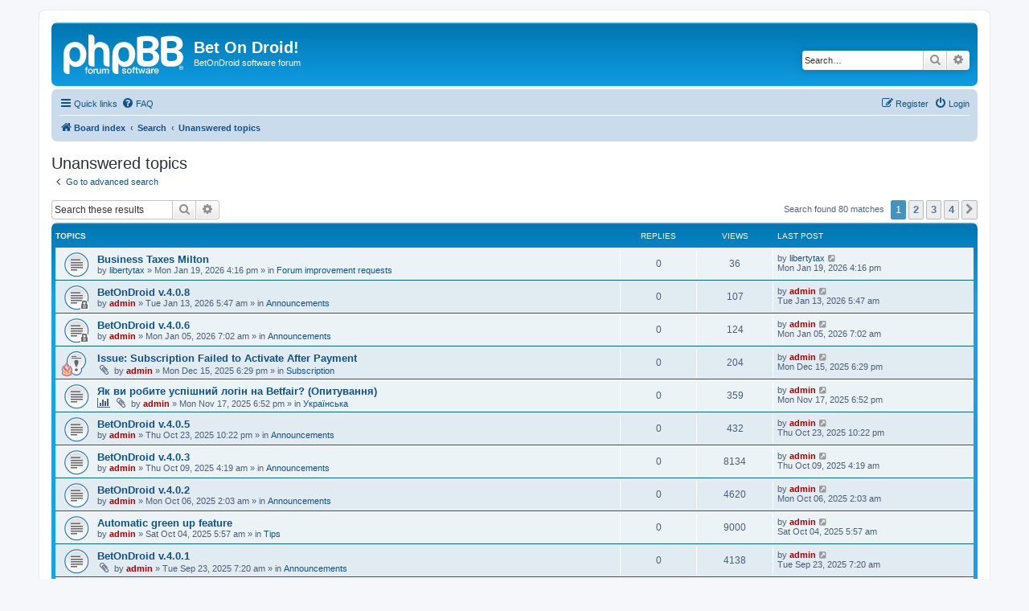

--- FILE ---
content_type: text/html; charset=UTF-8
request_url: http://betondroid.com/forum/phpBB3/search.php?search_id=unanswered&sid=ea5e61efa578cd41f64c1533799a8f11
body_size: 7453
content:
<!DOCTYPE html>
<html dir="ltr" lang="en-gb">
<head>
<meta charset="utf-8" />
<meta http-equiv="X-UA-Compatible" content="IE=edge">
<meta name="viewport" content="width=device-width, initial-scale=1" />

<title>Bet On Droid! - Unanswered topics</title>



<!--
	phpBB style name: prosilver
	Based on style:   prosilver (this is the default phpBB3 style)
	Original author:  Tom Beddard ( http://www.subBlue.com/ )
	Modified by:
-->

<link href="./assets/css/font-awesome.min.css?assets_version=85" rel="stylesheet">
<link href="./styles/prosilver/theme/stylesheet.css?assets_version=85" rel="stylesheet">
<link href="./styles/prosilver/theme/en/stylesheet.css?assets_version=85" rel="stylesheet">




<!--[if lte IE 9]>
	<link href="./styles/prosilver/theme/tweaks.css?assets_version=85" rel="stylesheet">
<![endif]-->





</head>
<body id="phpbb" class="nojs notouch section-search ltr ">


<div id="wrap" class="wrap">
	<a id="top" class="top-anchor" accesskey="t"></a>
	<div id="page-header">
		<div class="headerbar" role="banner">
					<div class="inner">

			<div id="site-description" class="site-description">
		<a id="logo" class="logo" href="./index.php?sid=3d69ef1324114cb8138bf119cb7b19dc" title="Board index">
					<span class="site_logo"></span>
				</a>
				<h1>Bet On Droid!</h1>
				<p>BetOnDroid software forum</p>
				<p class="skiplink"><a href="#start_here">Skip to content</a></p>
			</div>

									<div id="search-box" class="search-box search-header" role="search">
				<form action="./search.php?sid=3d69ef1324114cb8138bf119cb7b19dc" method="get" id="search">
				<fieldset>
					<input name="keywords" id="keywords" type="search" maxlength="128" title="Search for keywords" class="inputbox search tiny" size="20" value="" placeholder="Search…" />
					<button class="button button-search" type="submit" title="Search">
						<i class="icon fa-search fa-fw" aria-hidden="true"></i><span class="sr-only">Search</span>
					</button>
					<a href="./search.php?sid=3d69ef1324114cb8138bf119cb7b19dc" class="button button-search-end" title="Advanced search">
						<i class="icon fa-cog fa-fw" aria-hidden="true"></i><span class="sr-only">Advanced search</span>
					</a>
					<input type="hidden" name="sid" value="3d69ef1324114cb8138bf119cb7b19dc" />

				</fieldset>
				</form>
			</div>
						
			</div>
					</div>
				<div class="navbar" role="navigation">
	<div class="inner">

	<ul id="nav-main" class="nav-main linklist" role="menubar">

		<li id="quick-links" class="quick-links dropdown-container responsive-menu" data-skip-responsive="true">
			<a href="#" class="dropdown-trigger">
				<i class="icon fa-bars fa-fw" aria-hidden="true"></i><span>Quick links</span>
			</a>
			<div class="dropdown">
				<div class="pointer"><div class="pointer-inner"></div></div>
				<ul class="dropdown-contents" role="menu">
					
											<li class="separator"></li>
																									<li>
								<a href="./search.php?search_id=unanswered&amp;sid=3d69ef1324114cb8138bf119cb7b19dc" role="menuitem">
									<i class="icon fa-file-o fa-fw icon-gray" aria-hidden="true"></i><span>Unanswered topics</span>
								</a>
							</li>
							<li>
								<a href="./search.php?search_id=active_topics&amp;sid=3d69ef1324114cb8138bf119cb7b19dc" role="menuitem">
									<i class="icon fa-file-o fa-fw icon-blue" aria-hidden="true"></i><span>Active topics</span>
								</a>
							</li>
							<li class="separator"></li>
							<li>
								<a href="./search.php?sid=3d69ef1324114cb8138bf119cb7b19dc" role="menuitem">
									<i class="icon fa-search fa-fw" aria-hidden="true"></i><span>Search</span>
								</a>
							</li>
					
										<li class="separator"></li>

									</ul>
			</div>
		</li>

				<li data-skip-responsive="true">
			<a href="/forum/phpBB3/app.php/help/faq?sid=3d69ef1324114cb8138bf119cb7b19dc" rel="help" title="Frequently Asked Questions" role="menuitem">
				<i class="icon fa-question-circle fa-fw" aria-hidden="true"></i><span>FAQ</span>
			</a>
		</li>
						
			<li class="rightside"  data-skip-responsive="true">
			<a href="./ucp.php?mode=login&amp;redirect=search.php%3Fsearch_id%3Dunanswered&amp;sid=3d69ef1324114cb8138bf119cb7b19dc" title="Login" accesskey="x" role="menuitem">
				<i class="icon fa-power-off fa-fw" aria-hidden="true"></i><span>Login</span>
			</a>
		</li>
					<li class="rightside" data-skip-responsive="true">
				<a href="./ucp.php?mode=register&amp;sid=3d69ef1324114cb8138bf119cb7b19dc" role="menuitem">
					<i class="icon fa-pencil-square-o  fa-fw" aria-hidden="true"></i><span>Register</span>
				</a>
			</li>
						</ul>

	<ul id="nav-breadcrumbs" class="nav-breadcrumbs linklist navlinks" role="menubar">
				
		
		<li class="breadcrumbs" itemscope itemtype="https://schema.org/BreadcrumbList">

			
							<span class="crumb" itemtype="https://schema.org/ListItem" itemprop="itemListElement" itemscope><a itemprop="item" href="./index.php?sid=3d69ef1324114cb8138bf119cb7b19dc" accesskey="h" data-navbar-reference="index"><i class="icon fa-home fa-fw"></i><span itemprop="name">Board index</span></a><meta itemprop="position" content="1" /></span>

											
								<span class="crumb" itemtype="https://schema.org/ListItem" itemprop="itemListElement" itemscope><a itemprop="item" href="./search.php?sid=3d69ef1324114cb8138bf119cb7b19dc"><span itemprop="name">Search</span></a><meta itemprop="position" content="2" /></span>
															
								<span class="crumb" itemtype="https://schema.org/ListItem" itemprop="itemListElement" itemscope><a itemprop="item" href="./search.php?search_id=unanswered&amp;sid=3d69ef1324114cb8138bf119cb7b19dc"><span itemprop="name">Unanswered topics</span></a><meta itemprop="position" content="3" /></span>
							
					</li>

		
					<li class="rightside responsive-search">
				<a href="./search.php?sid=3d69ef1324114cb8138bf119cb7b19dc" title="View the advanced search options" role="menuitem">
					<i class="icon fa-search fa-fw" aria-hidden="true"></i><span class="sr-only">Search</span>
				</a>
			</li>
			</ul>

	</div>
</div>
	</div>

	
	<a id="start_here" class="anchor"></a>
	<div id="page-body" class="page-body" role="main">
		
		

<h2 class="searchresults-title">Unanswered topics</h2>

	<p class="advanced-search-link">
		<a class="arrow-left" href="./search.php?sid=3d69ef1324114cb8138bf119cb7b19dc" title="Advanced search">
			<i class="icon fa-angle-left fa-fw icon-black" aria-hidden="true"></i><span>Go to advanced search</span>
		</a>
	</p>


	<div class="action-bar bar-top">

			<div class="search-box" role="search">
			<form method="post" action="./search.php?st=0&amp;sk=t&amp;sd=d&amp;sr=topics&amp;sid=3d69ef1324114cb8138bf119cb7b19dc&amp;search_id=unanswered">
			<fieldset>
				<input class="inputbox search tiny" type="search" name="add_keywords" id="add_keywords" value="" placeholder="Search these results" />
				<button class="button button-search" type="submit" title="Search">
					<i class="icon fa-search fa-fw" aria-hidden="true"></i><span class="sr-only">Search</span>
				</button>
				<a href="./search.php?sid=3d69ef1324114cb8138bf119cb7b19dc" class="button button-search-end" title="Advanced search">
					<i class="icon fa-cog fa-fw" aria-hidden="true"></i><span class="sr-only">Advanced search</span>
				</a>
			</fieldset>
			</form>
		</div>
	
		
		<div class="pagination">
						Search found 80 matches
							<ul>
		<li class="active"><span>1</span></li>
				<li><a class="button" href="./search.php?st=0&amp;sk=t&amp;sd=d&amp;sr=topics&amp;sid=3d69ef1324114cb8138bf119cb7b19dc&amp;search_id=unanswered&amp;start=25" role="button">2</a></li>
				<li><a class="button" href="./search.php?st=0&amp;sk=t&amp;sd=d&amp;sr=topics&amp;sid=3d69ef1324114cb8138bf119cb7b19dc&amp;search_id=unanswered&amp;start=50" role="button">3</a></li>
				<li><a class="button" href="./search.php?st=0&amp;sk=t&amp;sd=d&amp;sr=topics&amp;sid=3d69ef1324114cb8138bf119cb7b19dc&amp;search_id=unanswered&amp;start=75" role="button">4</a></li>
				<li class="arrow next"><a class="button button-icon-only" href="./search.php?st=0&amp;sk=t&amp;sd=d&amp;sr=topics&amp;sid=3d69ef1324114cb8138bf119cb7b19dc&amp;search_id=unanswered&amp;start=25" rel="next" role="button"><i class="icon fa-chevron-right fa-fw" aria-hidden="true"></i><span class="sr-only">Next</span></a></li>
	</ul>
					</div>
	</div>


		<div class="forumbg">

		<div class="inner">
		<ul class="topiclist">
			<li class="header">
				<dl class="row-item">
					<dt><div class="list-inner">Topics</div></dt>
					<dd class="posts">Replies</dd>
					<dd class="views">Views</dd>
					<dd class="lastpost"><span>Last post</span></dd>
									</dl>
			</li>
		</ul>
		<ul class="topiclist topics">

								<li class="row bg1">
				<dl class="row-item topic_read">
					<dt title="There are no new unread posts for this topic.">
												<div class="list-inner">
																					<a href="./viewtopic.php?t=475&amp;sid=3d69ef1324114cb8138bf119cb7b19dc" class="topictitle">Business Taxes Milton</a>
																												<br />
							
															<div class="responsive-show" style="display: none;">
									Last post by <a href="./memberlist.php?mode=viewprofile&amp;u=868&amp;sid=3d69ef1324114cb8138bf119cb7b19dc" class="username">libertytax</a> &laquo; <a href="./viewtopic.php?p=1011&amp;sid=3d69ef1324114cb8138bf119cb7b19dc#p1011" title="Go to last post"><time datetime="2026-01-19T15:16:07+00:00">Mon Jan 19, 2026 4:16 pm</time></a>
									<br />Posted in <a href="./viewforum.php?f=14&amp;sid=3d69ef1324114cb8138bf119cb7b19dc">Forum improvement requests</a>
								</div>
														
							<div class="responsive-hide left-box">
																																by <a href="./memberlist.php?mode=viewprofile&amp;u=868&amp;sid=3d69ef1324114cb8138bf119cb7b19dc" class="username">libertytax</a> &raquo; <time datetime="2026-01-19T15:16:07+00:00">Mon Jan 19, 2026 4:16 pm</time> &raquo; in <a href="./viewforum.php?f=14&amp;sid=3d69ef1324114cb8138bf119cb7b19dc">Forum improvement requests</a>
															</div>

							
													</div>
					</dt>
					<dd class="posts">0 <dfn>Replies</dfn></dd>
					<dd class="views">36 <dfn>Views</dfn></dd>
					<dd class="lastpost">
						<span><dfn>Last post </dfn>by <a href="./memberlist.php?mode=viewprofile&amp;u=868&amp;sid=3d69ef1324114cb8138bf119cb7b19dc" class="username">libertytax</a>															<a href="./viewtopic.php?p=1011&amp;sid=3d69ef1324114cb8138bf119cb7b19dc#p1011" title="Go to last post">
									<i class="icon fa-external-link-square fa-fw icon-lightgray icon-md" aria-hidden="true"></i><span class="sr-only"></span>
								</a>
														<br /><time datetime="2026-01-19T15:16:07+00:00">Mon Jan 19, 2026 4:16 pm</time>
						</span>
					</dd>
									</dl>
			</li>
											<li class="row bg2">
				<dl class="row-item topic_read_locked">
					<dt title="This topic is locked, you cannot edit posts or make further replies.">
												<div class="list-inner">
																					<a href="./viewtopic.php?t=473&amp;sid=3d69ef1324114cb8138bf119cb7b19dc" class="topictitle">BetOnDroid v.4.0.8</a>
																												<br />
							
															<div class="responsive-show" style="display: none;">
									Last post by <a href="./memberlist.php?mode=viewprofile&amp;u=2&amp;sid=3d69ef1324114cb8138bf119cb7b19dc" style="color: #AA0000;" class="username-coloured">admin</a> &laquo; <a href="./viewtopic.php?p=1009&amp;sid=3d69ef1324114cb8138bf119cb7b19dc#p1009" title="Go to last post"><time datetime="2026-01-13T04:47:45+00:00">Tue Jan 13, 2026 5:47 am</time></a>
									<br />Posted in <a href="./viewforum.php?f=4&amp;sid=3d69ef1324114cb8138bf119cb7b19dc">Announcements</a>
								</div>
														
							<div class="responsive-hide left-box">
																																by <a href="./memberlist.php?mode=viewprofile&amp;u=2&amp;sid=3d69ef1324114cb8138bf119cb7b19dc" style="color: #AA0000;" class="username-coloured">admin</a> &raquo; <time datetime="2026-01-13T04:47:45+00:00">Tue Jan 13, 2026 5:47 am</time> &raquo; in <a href="./viewforum.php?f=4&amp;sid=3d69ef1324114cb8138bf119cb7b19dc">Announcements</a>
															</div>

							
													</div>
					</dt>
					<dd class="posts">0 <dfn>Replies</dfn></dd>
					<dd class="views">107 <dfn>Views</dfn></dd>
					<dd class="lastpost">
						<span><dfn>Last post </dfn>by <a href="./memberlist.php?mode=viewprofile&amp;u=2&amp;sid=3d69ef1324114cb8138bf119cb7b19dc" style="color: #AA0000;" class="username-coloured">admin</a>															<a href="./viewtopic.php?p=1009&amp;sid=3d69ef1324114cb8138bf119cb7b19dc#p1009" title="Go to last post">
									<i class="icon fa-external-link-square fa-fw icon-lightgray icon-md" aria-hidden="true"></i><span class="sr-only"></span>
								</a>
														<br /><time datetime="2026-01-13T04:47:45+00:00">Tue Jan 13, 2026 5:47 am</time>
						</span>
					</dd>
									</dl>
			</li>
											<li class="row bg1">
				<dl class="row-item topic_read_locked">
					<dt title="This topic is locked, you cannot edit posts or make further replies.">
												<div class="list-inner">
																					<a href="./viewtopic.php?t=472&amp;sid=3d69ef1324114cb8138bf119cb7b19dc" class="topictitle">BetOnDroid v.4.0.6</a>
																												<br />
							
															<div class="responsive-show" style="display: none;">
									Last post by <a href="./memberlist.php?mode=viewprofile&amp;u=2&amp;sid=3d69ef1324114cb8138bf119cb7b19dc" style="color: #AA0000;" class="username-coloured">admin</a> &laquo; <a href="./viewtopic.php?p=1008&amp;sid=3d69ef1324114cb8138bf119cb7b19dc#p1008" title="Go to last post"><time datetime="2026-01-05T06:02:43+00:00">Mon Jan 05, 2026 7:02 am</time></a>
									<br />Posted in <a href="./viewforum.php?f=4&amp;sid=3d69ef1324114cb8138bf119cb7b19dc">Announcements</a>
								</div>
														
							<div class="responsive-hide left-box">
																																by <a href="./memberlist.php?mode=viewprofile&amp;u=2&amp;sid=3d69ef1324114cb8138bf119cb7b19dc" style="color: #AA0000;" class="username-coloured">admin</a> &raquo; <time datetime="2026-01-05T06:02:43+00:00">Mon Jan 05, 2026 7:02 am</time> &raquo; in <a href="./viewforum.php?f=4&amp;sid=3d69ef1324114cb8138bf119cb7b19dc">Announcements</a>
															</div>

							
													</div>
					</dt>
					<dd class="posts">0 <dfn>Replies</dfn></dd>
					<dd class="views">124 <dfn>Views</dfn></dd>
					<dd class="lastpost">
						<span><dfn>Last post </dfn>by <a href="./memberlist.php?mode=viewprofile&amp;u=2&amp;sid=3d69ef1324114cb8138bf119cb7b19dc" style="color: #AA0000;" class="username-coloured">admin</a>															<a href="./viewtopic.php?p=1008&amp;sid=3d69ef1324114cb8138bf119cb7b19dc#p1008" title="Go to last post">
									<i class="icon fa-external-link-square fa-fw icon-lightgray icon-md" aria-hidden="true"></i><span class="sr-only"></span>
								</a>
														<br /><time datetime="2026-01-05T06:02:43+00:00">Mon Jan 05, 2026 7:02 am</time>
						</span>
					</dd>
									</dl>
			</li>
											<li class="row bg2">
				<dl class="row-item sticky_read">
					<dt style="background-image: url(./images/icons/misc/fire.gif); background-repeat: no-repeat;" title="There are no new unread posts for this topic.">
												<div class="list-inner">
																					<a href="./viewtopic.php?t=471&amp;sid=3d69ef1324114cb8138bf119cb7b19dc" class="topictitle">Issue: Subscription Failed to Activate After Payment</a>
																												<br />
							
															<div class="responsive-show" style="display: none;">
									Last post by <a href="./memberlist.php?mode=viewprofile&amp;u=2&amp;sid=3d69ef1324114cb8138bf119cb7b19dc" style="color: #AA0000;" class="username-coloured">admin</a> &laquo; <a href="./viewtopic.php?p=1007&amp;sid=3d69ef1324114cb8138bf119cb7b19dc#p1007" title="Go to last post"><time datetime="2025-12-15T17:29:13+00:00">Mon Dec 15, 2025 6:29 pm</time></a>
									<br />Posted in <a href="./viewforum.php?f=17&amp;sid=3d69ef1324114cb8138bf119cb7b19dc">Subscription</a>
								</div>
														
							<div class="responsive-hide left-box">
																<i class="icon fa-paperclip fa-fw" aria-hidden="true"></i>																by <a href="./memberlist.php?mode=viewprofile&amp;u=2&amp;sid=3d69ef1324114cb8138bf119cb7b19dc" style="color: #AA0000;" class="username-coloured">admin</a> &raquo; <time datetime="2025-12-15T17:29:13+00:00">Mon Dec 15, 2025 6:29 pm</time> &raquo; in <a href="./viewforum.php?f=17&amp;sid=3d69ef1324114cb8138bf119cb7b19dc">Subscription</a>
															</div>

							
													</div>
					</dt>
					<dd class="posts">0 <dfn>Replies</dfn></dd>
					<dd class="views">204 <dfn>Views</dfn></dd>
					<dd class="lastpost">
						<span><dfn>Last post </dfn>by <a href="./memberlist.php?mode=viewprofile&amp;u=2&amp;sid=3d69ef1324114cb8138bf119cb7b19dc" style="color: #AA0000;" class="username-coloured">admin</a>															<a href="./viewtopic.php?p=1007&amp;sid=3d69ef1324114cb8138bf119cb7b19dc#p1007" title="Go to last post">
									<i class="icon fa-external-link-square fa-fw icon-lightgray icon-md" aria-hidden="true"></i><span class="sr-only"></span>
								</a>
														<br /><time datetime="2025-12-15T17:29:13+00:00">Mon Dec 15, 2025 6:29 pm</time>
						</span>
					</dd>
									</dl>
			</li>
											<li class="row bg1">
				<dl class="row-item topic_read">
					<dt title="There are no new unread posts for this topic.">
												<div class="list-inner">
																					<a href="./viewtopic.php?t=470&amp;sid=3d69ef1324114cb8138bf119cb7b19dc" class="topictitle">Як ви робите успішний логін на Betfair? (Опитування)</a>
																												<br />
							
															<div class="responsive-show" style="display: none;">
									Last post by <a href="./memberlist.php?mode=viewprofile&amp;u=2&amp;sid=3d69ef1324114cb8138bf119cb7b19dc" style="color: #AA0000;" class="username-coloured">admin</a> &laquo; <a href="./viewtopic.php?p=1006&amp;sid=3d69ef1324114cb8138bf119cb7b19dc#p1006" title="Go to last post"><time datetime="2025-11-17T17:52:15+00:00">Mon Nov 17, 2025 6:52 pm</time></a>
									<br />Posted in <a href="./viewforum.php?f=19&amp;sid=3d69ef1324114cb8138bf119cb7b19dc">Українська</a>
								</div>
														
							<div class="responsive-hide left-box">
								<i class="icon fa-bar-chart fa-fw" aria-hidden="true"></i>								<i class="icon fa-paperclip fa-fw" aria-hidden="true"></i>																by <a href="./memberlist.php?mode=viewprofile&amp;u=2&amp;sid=3d69ef1324114cb8138bf119cb7b19dc" style="color: #AA0000;" class="username-coloured">admin</a> &raquo; <time datetime="2025-11-17T17:52:15+00:00">Mon Nov 17, 2025 6:52 pm</time> &raquo; in <a href="./viewforum.php?f=19&amp;sid=3d69ef1324114cb8138bf119cb7b19dc">Українська</a>
															</div>

							
													</div>
					</dt>
					<dd class="posts">0 <dfn>Replies</dfn></dd>
					<dd class="views">359 <dfn>Views</dfn></dd>
					<dd class="lastpost">
						<span><dfn>Last post </dfn>by <a href="./memberlist.php?mode=viewprofile&amp;u=2&amp;sid=3d69ef1324114cb8138bf119cb7b19dc" style="color: #AA0000;" class="username-coloured">admin</a>															<a href="./viewtopic.php?p=1006&amp;sid=3d69ef1324114cb8138bf119cb7b19dc#p1006" title="Go to last post">
									<i class="icon fa-external-link-square fa-fw icon-lightgray icon-md" aria-hidden="true"></i><span class="sr-only"></span>
								</a>
														<br /><time datetime="2025-11-17T17:52:15+00:00">Mon Nov 17, 2025 6:52 pm</time>
						</span>
					</dd>
									</dl>
			</li>
											<li class="row bg2">
				<dl class="row-item topic_read">
					<dt title="There are no new unread posts for this topic.">
												<div class="list-inner">
																					<a href="./viewtopic.php?t=466&amp;sid=3d69ef1324114cb8138bf119cb7b19dc" class="topictitle">BetOnDroid v.4.0.5</a>
																												<br />
							
															<div class="responsive-show" style="display: none;">
									Last post by <a href="./memberlist.php?mode=viewprofile&amp;u=2&amp;sid=3d69ef1324114cb8138bf119cb7b19dc" style="color: #AA0000;" class="username-coloured">admin</a> &laquo; <a href="./viewtopic.php?p=994&amp;sid=3d69ef1324114cb8138bf119cb7b19dc#p994" title="Go to last post"><time datetime="2025-10-23T21:22:13+00:00">Thu Oct 23, 2025 10:22 pm</time></a>
									<br />Posted in <a href="./viewforum.php?f=4&amp;sid=3d69ef1324114cb8138bf119cb7b19dc">Announcements</a>
								</div>
														
							<div class="responsive-hide left-box">
																																by <a href="./memberlist.php?mode=viewprofile&amp;u=2&amp;sid=3d69ef1324114cb8138bf119cb7b19dc" style="color: #AA0000;" class="username-coloured">admin</a> &raquo; <time datetime="2025-10-23T21:22:13+00:00">Thu Oct 23, 2025 10:22 pm</time> &raquo; in <a href="./viewforum.php?f=4&amp;sid=3d69ef1324114cb8138bf119cb7b19dc">Announcements</a>
															</div>

							
													</div>
					</dt>
					<dd class="posts">0 <dfn>Replies</dfn></dd>
					<dd class="views">432 <dfn>Views</dfn></dd>
					<dd class="lastpost">
						<span><dfn>Last post </dfn>by <a href="./memberlist.php?mode=viewprofile&amp;u=2&amp;sid=3d69ef1324114cb8138bf119cb7b19dc" style="color: #AA0000;" class="username-coloured">admin</a>															<a href="./viewtopic.php?p=994&amp;sid=3d69ef1324114cb8138bf119cb7b19dc#p994" title="Go to last post">
									<i class="icon fa-external-link-square fa-fw icon-lightgray icon-md" aria-hidden="true"></i><span class="sr-only"></span>
								</a>
														<br /><time datetime="2025-10-23T21:22:13+00:00">Thu Oct 23, 2025 10:22 pm</time>
						</span>
					</dd>
									</dl>
			</li>
											<li class="row bg1">
				<dl class="row-item topic_read">
					<dt title="There are no new unread posts for this topic.">
												<div class="list-inner">
																					<a href="./viewtopic.php?t=463&amp;sid=3d69ef1324114cb8138bf119cb7b19dc" class="topictitle">BetOnDroid v.4.0.3</a>
																												<br />
							
															<div class="responsive-show" style="display: none;">
									Last post by <a href="./memberlist.php?mode=viewprofile&amp;u=2&amp;sid=3d69ef1324114cb8138bf119cb7b19dc" style="color: #AA0000;" class="username-coloured">admin</a> &laquo; <a href="./viewtopic.php?p=991&amp;sid=3d69ef1324114cb8138bf119cb7b19dc#p991" title="Go to last post"><time datetime="2025-10-09T03:19:08+00:00">Thu Oct 09, 2025 4:19 am</time></a>
									<br />Posted in <a href="./viewforum.php?f=4&amp;sid=3d69ef1324114cb8138bf119cb7b19dc">Announcements</a>
								</div>
														
							<div class="responsive-hide left-box">
																																by <a href="./memberlist.php?mode=viewprofile&amp;u=2&amp;sid=3d69ef1324114cb8138bf119cb7b19dc" style="color: #AA0000;" class="username-coloured">admin</a> &raquo; <time datetime="2025-10-09T03:19:08+00:00">Thu Oct 09, 2025 4:19 am</time> &raquo; in <a href="./viewforum.php?f=4&amp;sid=3d69ef1324114cb8138bf119cb7b19dc">Announcements</a>
															</div>

							
													</div>
					</dt>
					<dd class="posts">0 <dfn>Replies</dfn></dd>
					<dd class="views">8134 <dfn>Views</dfn></dd>
					<dd class="lastpost">
						<span><dfn>Last post </dfn>by <a href="./memberlist.php?mode=viewprofile&amp;u=2&amp;sid=3d69ef1324114cb8138bf119cb7b19dc" style="color: #AA0000;" class="username-coloured">admin</a>															<a href="./viewtopic.php?p=991&amp;sid=3d69ef1324114cb8138bf119cb7b19dc#p991" title="Go to last post">
									<i class="icon fa-external-link-square fa-fw icon-lightgray icon-md" aria-hidden="true"></i><span class="sr-only"></span>
								</a>
														<br /><time datetime="2025-10-09T03:19:08+00:00">Thu Oct 09, 2025 4:19 am</time>
						</span>
					</dd>
									</dl>
			</li>
											<li class="row bg2">
				<dl class="row-item topic_read">
					<dt title="There are no new unread posts for this topic.">
												<div class="list-inner">
																					<a href="./viewtopic.php?t=462&amp;sid=3d69ef1324114cb8138bf119cb7b19dc" class="topictitle">BetOnDroid v.4.0.2</a>
																												<br />
							
															<div class="responsive-show" style="display: none;">
									Last post by <a href="./memberlist.php?mode=viewprofile&amp;u=2&amp;sid=3d69ef1324114cb8138bf119cb7b19dc" style="color: #AA0000;" class="username-coloured">admin</a> &laquo; <a href="./viewtopic.php?p=990&amp;sid=3d69ef1324114cb8138bf119cb7b19dc#p990" title="Go to last post"><time datetime="2025-10-06T01:03:27+00:00">Mon Oct 06, 2025 2:03 am</time></a>
									<br />Posted in <a href="./viewforum.php?f=4&amp;sid=3d69ef1324114cb8138bf119cb7b19dc">Announcements</a>
								</div>
														
							<div class="responsive-hide left-box">
																																by <a href="./memberlist.php?mode=viewprofile&amp;u=2&amp;sid=3d69ef1324114cb8138bf119cb7b19dc" style="color: #AA0000;" class="username-coloured">admin</a> &raquo; <time datetime="2025-10-06T01:03:27+00:00">Mon Oct 06, 2025 2:03 am</time> &raquo; in <a href="./viewforum.php?f=4&amp;sid=3d69ef1324114cb8138bf119cb7b19dc">Announcements</a>
															</div>

							
													</div>
					</dt>
					<dd class="posts">0 <dfn>Replies</dfn></dd>
					<dd class="views">4620 <dfn>Views</dfn></dd>
					<dd class="lastpost">
						<span><dfn>Last post </dfn>by <a href="./memberlist.php?mode=viewprofile&amp;u=2&amp;sid=3d69ef1324114cb8138bf119cb7b19dc" style="color: #AA0000;" class="username-coloured">admin</a>															<a href="./viewtopic.php?p=990&amp;sid=3d69ef1324114cb8138bf119cb7b19dc#p990" title="Go to last post">
									<i class="icon fa-external-link-square fa-fw icon-lightgray icon-md" aria-hidden="true"></i><span class="sr-only"></span>
								</a>
														<br /><time datetime="2025-10-06T01:03:27+00:00">Mon Oct 06, 2025 2:03 am</time>
						</span>
					</dd>
									</dl>
			</li>
											<li class="row bg1">
				<dl class="row-item topic_read">
					<dt title="There are no new unread posts for this topic.">
												<div class="list-inner">
																					<a href="./viewtopic.php?t=461&amp;sid=3d69ef1324114cb8138bf119cb7b19dc" class="topictitle">Automatic green up feature</a>
																												<br />
							
															<div class="responsive-show" style="display: none;">
									Last post by <a href="./memberlist.php?mode=viewprofile&amp;u=2&amp;sid=3d69ef1324114cb8138bf119cb7b19dc" style="color: #AA0000;" class="username-coloured">admin</a> &laquo; <a href="./viewtopic.php?p=989&amp;sid=3d69ef1324114cb8138bf119cb7b19dc#p989" title="Go to last post"><time datetime="2025-10-04T04:57:52+00:00">Sat Oct 04, 2025 5:57 am</time></a>
									<br />Posted in <a href="./viewforum.php?f=20&amp;sid=3d69ef1324114cb8138bf119cb7b19dc">Tips</a>
								</div>
														
							<div class="responsive-hide left-box">
																																by <a href="./memberlist.php?mode=viewprofile&amp;u=2&amp;sid=3d69ef1324114cb8138bf119cb7b19dc" style="color: #AA0000;" class="username-coloured">admin</a> &raquo; <time datetime="2025-10-04T04:57:52+00:00">Sat Oct 04, 2025 5:57 am</time> &raquo; in <a href="./viewforum.php?f=20&amp;sid=3d69ef1324114cb8138bf119cb7b19dc">Tips</a>
															</div>

							
													</div>
					</dt>
					<dd class="posts">0 <dfn>Replies</dfn></dd>
					<dd class="views">9000 <dfn>Views</dfn></dd>
					<dd class="lastpost">
						<span><dfn>Last post </dfn>by <a href="./memberlist.php?mode=viewprofile&amp;u=2&amp;sid=3d69ef1324114cb8138bf119cb7b19dc" style="color: #AA0000;" class="username-coloured">admin</a>															<a href="./viewtopic.php?p=989&amp;sid=3d69ef1324114cb8138bf119cb7b19dc#p989" title="Go to last post">
									<i class="icon fa-external-link-square fa-fw icon-lightgray icon-md" aria-hidden="true"></i><span class="sr-only"></span>
								</a>
														<br /><time datetime="2025-10-04T04:57:52+00:00">Sat Oct 04, 2025 5:57 am</time>
						</span>
					</dd>
									</dl>
			</li>
											<li class="row bg2">
				<dl class="row-item topic_read">
					<dt title="There are no new unread posts for this topic.">
												<div class="list-inner">
																					<a href="./viewtopic.php?t=457&amp;sid=3d69ef1324114cb8138bf119cb7b19dc" class="topictitle">BetOnDroid v.4.0.1</a>
																												<br />
							
															<div class="responsive-show" style="display: none;">
									Last post by <a href="./memberlist.php?mode=viewprofile&amp;u=2&amp;sid=3d69ef1324114cb8138bf119cb7b19dc" style="color: #AA0000;" class="username-coloured">admin</a> &laquo; <a href="./viewtopic.php?p=982&amp;sid=3d69ef1324114cb8138bf119cb7b19dc#p982" title="Go to last post"><time datetime="2025-09-23T06:20:04+00:00">Tue Sep 23, 2025 7:20 am</time></a>
									<br />Posted in <a href="./viewforum.php?f=4&amp;sid=3d69ef1324114cb8138bf119cb7b19dc">Announcements</a>
								</div>
														
							<div class="responsive-hide left-box">
																<i class="icon fa-paperclip fa-fw" aria-hidden="true"></i>																by <a href="./memberlist.php?mode=viewprofile&amp;u=2&amp;sid=3d69ef1324114cb8138bf119cb7b19dc" style="color: #AA0000;" class="username-coloured">admin</a> &raquo; <time datetime="2025-09-23T06:20:04+00:00">Tue Sep 23, 2025 7:20 am</time> &raquo; in <a href="./viewforum.php?f=4&amp;sid=3d69ef1324114cb8138bf119cb7b19dc">Announcements</a>
															</div>

							
													</div>
					</dt>
					<dd class="posts">0 <dfn>Replies</dfn></dd>
					<dd class="views">4138 <dfn>Views</dfn></dd>
					<dd class="lastpost">
						<span><dfn>Last post </dfn>by <a href="./memberlist.php?mode=viewprofile&amp;u=2&amp;sid=3d69ef1324114cb8138bf119cb7b19dc" style="color: #AA0000;" class="username-coloured">admin</a>															<a href="./viewtopic.php?p=982&amp;sid=3d69ef1324114cb8138bf119cb7b19dc#p982" title="Go to last post">
									<i class="icon fa-external-link-square fa-fw icon-lightgray icon-md" aria-hidden="true"></i><span class="sr-only"></span>
								</a>
														<br /><time datetime="2025-09-23T06:20:04+00:00">Tue Sep 23, 2025 7:20 am</time>
						</span>
					</dd>
									</dl>
			</li>
											<li class="row bg1">
				<dl class="row-item sticky_read">
					<dt style="background-image: url(./images/icons/smile/alert.gif); background-repeat: no-repeat;" title="There are no new unread posts for this topic.">
												<div class="list-inner">
																					<a href="./viewtopic.php?t=456&amp;sid=3d69ef1324114cb8138bf119cb7b19dc" class="topictitle">BetOnDroid v3.x.x Deprecation Notice</a>
																												<br />
							
															<div class="responsive-show" style="display: none;">
									Last post by <a href="./memberlist.php?mode=viewprofile&amp;u=2&amp;sid=3d69ef1324114cb8138bf119cb7b19dc" style="color: #AA0000;" class="username-coloured">admin</a> &laquo; <a href="./viewtopic.php?p=981&amp;sid=3d69ef1324114cb8138bf119cb7b19dc#p981" title="Go to last post"><time datetime="2025-09-22T23:40:17+00:00">Tue Sep 23, 2025 12:40 am</time></a>
									<br />Posted in <a href="./viewforum.php?f=4&amp;sid=3d69ef1324114cb8138bf119cb7b19dc">Announcements</a>
								</div>
														
							<div class="responsive-hide left-box">
																																by <a href="./memberlist.php?mode=viewprofile&amp;u=2&amp;sid=3d69ef1324114cb8138bf119cb7b19dc" style="color: #AA0000;" class="username-coloured">admin</a> &raquo; <time datetime="2025-09-22T23:40:17+00:00">Tue Sep 23, 2025 12:40 am</time> &raquo; in <a href="./viewforum.php?f=4&amp;sid=3d69ef1324114cb8138bf119cb7b19dc">Announcements</a>
															</div>

							
													</div>
					</dt>
					<dd class="posts">0 <dfn>Replies</dfn></dd>
					<dd class="views">4316 <dfn>Views</dfn></dd>
					<dd class="lastpost">
						<span><dfn>Last post </dfn>by <a href="./memberlist.php?mode=viewprofile&amp;u=2&amp;sid=3d69ef1324114cb8138bf119cb7b19dc" style="color: #AA0000;" class="username-coloured">admin</a>															<a href="./viewtopic.php?p=981&amp;sid=3d69ef1324114cb8138bf119cb7b19dc#p981" title="Go to last post">
									<i class="icon fa-external-link-square fa-fw icon-lightgray icon-md" aria-hidden="true"></i><span class="sr-only"></span>
								</a>
														<br /><time datetime="2025-09-22T23:40:17+00:00">Tue Sep 23, 2025 12:40 am</time>
						</span>
					</dd>
									</dl>
			</li>
											<li class="row bg2">
				<dl class="row-item topic_read">
					<dt title="There are no new unread posts for this topic.">
												<div class="list-inner">
																					<a href="./viewtopic.php?t=454&amp;sid=3d69ef1324114cb8138bf119cb7b19dc" class="topictitle">BetOnDroid v.4.0.0</a>
																												<br />
							
															<div class="responsive-show" style="display: none;">
									Last post by <a href="./memberlist.php?mode=viewprofile&amp;u=2&amp;sid=3d69ef1324114cb8138bf119cb7b19dc" style="color: #AA0000;" class="username-coloured">admin</a> &laquo; <a href="./viewtopic.php?p=979&amp;sid=3d69ef1324114cb8138bf119cb7b19dc#p979" title="Go to last post"><time datetime="2025-09-22T16:39:14+00:00">Mon Sep 22, 2025 5:39 pm</time></a>
									<br />Posted in <a href="./viewforum.php?f=4&amp;sid=3d69ef1324114cb8138bf119cb7b19dc">Announcements</a>
								</div>
														
							<div class="responsive-hide left-box">
																<i class="icon fa-paperclip fa-fw" aria-hidden="true"></i>																by <a href="./memberlist.php?mode=viewprofile&amp;u=2&amp;sid=3d69ef1324114cb8138bf119cb7b19dc" style="color: #AA0000;" class="username-coloured">admin</a> &raquo; <time datetime="2025-09-22T16:39:14+00:00">Mon Sep 22, 2025 5:39 pm</time> &raquo; in <a href="./viewforum.php?f=4&amp;sid=3d69ef1324114cb8138bf119cb7b19dc">Announcements</a>
															</div>

							
													</div>
					</dt>
					<dd class="posts">0 <dfn>Replies</dfn></dd>
					<dd class="views">4106 <dfn>Views</dfn></dd>
					<dd class="lastpost">
						<span><dfn>Last post </dfn>by <a href="./memberlist.php?mode=viewprofile&amp;u=2&amp;sid=3d69ef1324114cb8138bf119cb7b19dc" style="color: #AA0000;" class="username-coloured">admin</a>															<a href="./viewtopic.php?p=979&amp;sid=3d69ef1324114cb8138bf119cb7b19dc#p979" title="Go to last post">
									<i class="icon fa-external-link-square fa-fw icon-lightgray icon-md" aria-hidden="true"></i><span class="sr-only"></span>
								</a>
														<br /><time datetime="2025-09-22T16:39:14+00:00">Mon Sep 22, 2025 5:39 pm</time>
						</span>
					</dd>
									</dl>
			</li>
											<li class="row bg1">
				<dl class="row-item topic_read">
					<dt title="There are no new unread posts for this topic.">
												<div class="list-inner">
																					<a href="./viewtopic.php?t=445&amp;sid=3d69ef1324114cb8138bf119cb7b19dc" class="topictitle">BetOnDroid v.3.x.x - Error DSC-037 during login</a>
																												<br />
							
															<div class="responsive-show" style="display: none;">
									Last post by <a href="./memberlist.php?mode=viewprofile&amp;u=2&amp;sid=3d69ef1324114cb8138bf119cb7b19dc" style="color: #AA0000;" class="username-coloured">admin</a> &laquo; <a href="./viewtopic.php?p=953&amp;sid=3d69ef1324114cb8138bf119cb7b19dc#p953" title="Go to last post"><time datetime="2025-05-30T14:28:20+00:00">Fri May 30, 2025 3:28 pm</time></a>
									<br />Posted in <a href="./viewforum.php?f=17&amp;sid=3d69ef1324114cb8138bf119cb7b19dc">Subscription</a>
								</div>
														
							<div class="responsive-hide left-box">
																																by <a href="./memberlist.php?mode=viewprofile&amp;u=2&amp;sid=3d69ef1324114cb8138bf119cb7b19dc" style="color: #AA0000;" class="username-coloured">admin</a> &raquo; <time datetime="2025-05-30T14:28:20+00:00">Fri May 30, 2025 3:28 pm</time> &raquo; in <a href="./viewforum.php?f=17&amp;sid=3d69ef1324114cb8138bf119cb7b19dc">Subscription</a>
															</div>

							
													</div>
					</dt>
					<dd class="posts">0 <dfn>Replies</dfn></dd>
					<dd class="views">11021 <dfn>Views</dfn></dd>
					<dd class="lastpost">
						<span><dfn>Last post </dfn>by <a href="./memberlist.php?mode=viewprofile&amp;u=2&amp;sid=3d69ef1324114cb8138bf119cb7b19dc" style="color: #AA0000;" class="username-coloured">admin</a>															<a href="./viewtopic.php?p=953&amp;sid=3d69ef1324114cb8138bf119cb7b19dc#p953" title="Go to last post">
									<i class="icon fa-external-link-square fa-fw icon-lightgray icon-md" aria-hidden="true"></i><span class="sr-only"></span>
								</a>
														<br /><time datetime="2025-05-30T14:28:20+00:00">Fri May 30, 2025 3:28 pm</time>
						</span>
					</dd>
									</dl>
			</li>
											<li class="row bg2">
				<dl class="row-item topic_read_locked">
					<dt title="This topic is locked, you cannot edit posts or make further replies.">
												<div class="list-inner">
																					<a href="./viewtopic.php?t=442&amp;sid=3d69ef1324114cb8138bf119cb7b19dc" class="topictitle">BetOnDroid v.3.1.11</a>
																												<br />
							
															<div class="responsive-show" style="display: none;">
									Last post by <a href="./memberlist.php?mode=viewprofile&amp;u=2&amp;sid=3d69ef1324114cb8138bf119cb7b19dc" style="color: #AA0000;" class="username-coloured">admin</a> &laquo; <a href="./viewtopic.php?p=950&amp;sid=3d69ef1324114cb8138bf119cb7b19dc#p950" title="Go to last post"><time datetime="2025-05-01T21:40:35+00:00">Thu May 01, 2025 10:40 pm</time></a>
									<br />Posted in <a href="./viewforum.php?f=4&amp;sid=3d69ef1324114cb8138bf119cb7b19dc">Announcements</a>
								</div>
														
							<div class="responsive-hide left-box">
																																by <a href="./memberlist.php?mode=viewprofile&amp;u=2&amp;sid=3d69ef1324114cb8138bf119cb7b19dc" style="color: #AA0000;" class="username-coloured">admin</a> &raquo; <time datetime="2025-05-01T21:40:35+00:00">Thu May 01, 2025 10:40 pm</time> &raquo; in <a href="./viewforum.php?f=4&amp;sid=3d69ef1324114cb8138bf119cb7b19dc">Announcements</a>
															</div>

							
													</div>
					</dt>
					<dd class="posts">0 <dfn>Replies</dfn></dd>
					<dd class="views">22120 <dfn>Views</dfn></dd>
					<dd class="lastpost">
						<span><dfn>Last post </dfn>by <a href="./memberlist.php?mode=viewprofile&amp;u=2&amp;sid=3d69ef1324114cb8138bf119cb7b19dc" style="color: #AA0000;" class="username-coloured">admin</a>															<a href="./viewtopic.php?p=950&amp;sid=3d69ef1324114cb8138bf119cb7b19dc#p950" title="Go to last post">
									<i class="icon fa-external-link-square fa-fw icon-lightgray icon-md" aria-hidden="true"></i><span class="sr-only"></span>
								</a>
														<br /><time datetime="2025-05-01T21:40:35+00:00">Thu May 01, 2025 10:40 pm</time>
						</span>
					</dd>
									</dl>
			</li>
											<li class="row bg1">
				<dl class="row-item topic_read_locked">
					<dt title="This topic is locked, you cannot edit posts or make further replies.">
												<div class="list-inner">
																					<a href="./viewtopic.php?t=441&amp;sid=3d69ef1324114cb8138bf119cb7b19dc" class="topictitle">BetOnDroid v.3.1.10</a>
																												<br />
							
															<div class="responsive-show" style="display: none;">
									Last post by <a href="./memberlist.php?mode=viewprofile&amp;u=2&amp;sid=3d69ef1324114cb8138bf119cb7b19dc" style="color: #AA0000;" class="username-coloured">admin</a> &laquo; <a href="./viewtopic.php?p=949&amp;sid=3d69ef1324114cb8138bf119cb7b19dc#p949" title="Go to last post"><time datetime="2025-05-01T21:39:37+00:00">Thu May 01, 2025 10:39 pm</time></a>
									<br />Posted in <a href="./viewforum.php?f=4&amp;sid=3d69ef1324114cb8138bf119cb7b19dc">Announcements</a>
								</div>
														
							<div class="responsive-hide left-box">
																																by <a href="./memberlist.php?mode=viewprofile&amp;u=2&amp;sid=3d69ef1324114cb8138bf119cb7b19dc" style="color: #AA0000;" class="username-coloured">admin</a> &raquo; <time datetime="2025-05-01T21:39:37+00:00">Thu May 01, 2025 10:39 pm</time> &raquo; in <a href="./viewforum.php?f=4&amp;sid=3d69ef1324114cb8138bf119cb7b19dc">Announcements</a>
															</div>

							
													</div>
					</dt>
					<dd class="posts">0 <dfn>Replies</dfn></dd>
					<dd class="views">11488 <dfn>Views</dfn></dd>
					<dd class="lastpost">
						<span><dfn>Last post </dfn>by <a href="./memberlist.php?mode=viewprofile&amp;u=2&amp;sid=3d69ef1324114cb8138bf119cb7b19dc" style="color: #AA0000;" class="username-coloured">admin</a>															<a href="./viewtopic.php?p=949&amp;sid=3d69ef1324114cb8138bf119cb7b19dc#p949" title="Go to last post">
									<i class="icon fa-external-link-square fa-fw icon-lightgray icon-md" aria-hidden="true"></i><span class="sr-only"></span>
								</a>
														<br /><time datetime="2025-05-01T21:39:37+00:00">Thu May 01, 2025 10:39 pm</time>
						</span>
					</dd>
									</dl>
			</li>
											<li class="row bg2">
				<dl class="row-item topic_read_locked">
					<dt title="This topic is locked, you cannot edit posts or make further replies.">
												<div class="list-inner">
																					<a href="./viewtopic.php?t=428&amp;sid=3d69ef1324114cb8138bf119cb7b19dc" class="topictitle">BetOnDroid v.3.1.9</a>
																												<br />
							
															<div class="responsive-show" style="display: none;">
									Last post by <a href="./memberlist.php?mode=viewprofile&amp;u=2&amp;sid=3d69ef1324114cb8138bf119cb7b19dc" style="color: #AA0000;" class="username-coloured">admin</a> &laquo; <a href="./viewtopic.php?p=935&amp;sid=3d69ef1324114cb8138bf119cb7b19dc#p935" title="Go to last post"><time datetime="2024-10-18T04:30:07+00:00">Fri Oct 18, 2024 5:30 am</time></a>
									<br />Posted in <a href="./viewforum.php?f=4&amp;sid=3d69ef1324114cb8138bf119cb7b19dc">Announcements</a>
								</div>
														
							<div class="responsive-hide left-box">
																																by <a href="./memberlist.php?mode=viewprofile&amp;u=2&amp;sid=3d69ef1324114cb8138bf119cb7b19dc" style="color: #AA0000;" class="username-coloured">admin</a> &raquo; <time datetime="2024-10-18T04:30:07+00:00">Fri Oct 18, 2024 5:30 am</time> &raquo; in <a href="./viewforum.php?f=4&amp;sid=3d69ef1324114cb8138bf119cb7b19dc">Announcements</a>
															</div>

							
													</div>
					</dt>
					<dd class="posts">0 <dfn>Replies</dfn></dd>
					<dd class="views">30700 <dfn>Views</dfn></dd>
					<dd class="lastpost">
						<span><dfn>Last post </dfn>by <a href="./memberlist.php?mode=viewprofile&amp;u=2&amp;sid=3d69ef1324114cb8138bf119cb7b19dc" style="color: #AA0000;" class="username-coloured">admin</a>															<a href="./viewtopic.php?p=935&amp;sid=3d69ef1324114cb8138bf119cb7b19dc#p935" title="Go to last post">
									<i class="icon fa-external-link-square fa-fw icon-lightgray icon-md" aria-hidden="true"></i><span class="sr-only"></span>
								</a>
														<br /><time datetime="2024-10-18T04:30:07+00:00">Fri Oct 18, 2024 5:30 am</time>
						</span>
					</dd>
									</dl>
			</li>
											<li class="row bg1">
				<dl class="row-item topic_read">
					<dt title="There are no new unread posts for this topic.">
												<div class="list-inner">
																					<a href="./viewtopic.php?t=419&amp;sid=3d69ef1324114cb8138bf119cb7b19dc" class="topictitle">BetOnDroid v.3.1.7</a>
																												<br />
							
															<div class="responsive-show" style="display: none;">
									Last post by <a href="./memberlist.php?mode=viewprofile&amp;u=2&amp;sid=3d69ef1324114cb8138bf119cb7b19dc" style="color: #AA0000;" class="username-coloured">admin</a> &laquo; <a href="./viewtopic.php?p=918&amp;sid=3d69ef1324114cb8138bf119cb7b19dc#p918" title="Go to last post"><time datetime="2024-04-12T02:54:47+00:00">Fri Apr 12, 2024 3:54 am</time></a>
									<br />Posted in <a href="./viewforum.php?f=4&amp;sid=3d69ef1324114cb8138bf119cb7b19dc">Announcements</a>
								</div>
														
							<div class="responsive-hide left-box">
																																by <a href="./memberlist.php?mode=viewprofile&amp;u=2&amp;sid=3d69ef1324114cb8138bf119cb7b19dc" style="color: #AA0000;" class="username-coloured">admin</a> &raquo; <time datetime="2024-04-12T02:54:47+00:00">Fri Apr 12, 2024 3:54 am</time> &raquo; in <a href="./viewforum.php?f=4&amp;sid=3d69ef1324114cb8138bf119cb7b19dc">Announcements</a>
															</div>

							
													</div>
					</dt>
					<dd class="posts">0 <dfn>Replies</dfn></dd>
					<dd class="views">32162 <dfn>Views</dfn></dd>
					<dd class="lastpost">
						<span><dfn>Last post </dfn>by <a href="./memberlist.php?mode=viewprofile&amp;u=2&amp;sid=3d69ef1324114cb8138bf119cb7b19dc" style="color: #AA0000;" class="username-coloured">admin</a>															<a href="./viewtopic.php?p=918&amp;sid=3d69ef1324114cb8138bf119cb7b19dc#p918" title="Go to last post">
									<i class="icon fa-external-link-square fa-fw icon-lightgray icon-md" aria-hidden="true"></i><span class="sr-only"></span>
								</a>
														<br /><time datetime="2024-04-12T02:54:47+00:00">Fri Apr 12, 2024 3:54 am</time>
						</span>
					</dd>
									</dl>
			</li>
											<li class="row bg2">
				<dl class="row-item topic_read">
					<dt title="There are no new unread posts for this topic.">
												<div class="list-inner">
																					<a href="./viewtopic.php?t=418&amp;sid=3d69ef1324114cb8138bf119cb7b19dc" class="topictitle">BetOnDroid v.3.1.6</a>
																												<br />
							
															<div class="responsive-show" style="display: none;">
									Last post by <a href="./memberlist.php?mode=viewprofile&amp;u=2&amp;sid=3d69ef1324114cb8138bf119cb7b19dc" style="color: #AA0000;" class="username-coloured">admin</a> &laquo; <a href="./viewtopic.php?p=915&amp;sid=3d69ef1324114cb8138bf119cb7b19dc#p915" title="Go to last post"><time datetime="2024-01-12T00:27:43+00:00">Fri Jan 12, 2024 1:27 am</time></a>
									<br />Posted in <a href="./viewforum.php?f=4&amp;sid=3d69ef1324114cb8138bf119cb7b19dc">Announcements</a>
								</div>
														
							<div class="responsive-hide left-box">
																																by <a href="./memberlist.php?mode=viewprofile&amp;u=2&amp;sid=3d69ef1324114cb8138bf119cb7b19dc" style="color: #AA0000;" class="username-coloured">admin</a> &raquo; <time datetime="2024-01-12T00:27:43+00:00">Fri Jan 12, 2024 1:27 am</time> &raquo; in <a href="./viewforum.php?f=4&amp;sid=3d69ef1324114cb8138bf119cb7b19dc">Announcements</a>
															</div>

							
													</div>
					</dt>
					<dd class="posts">0 <dfn>Replies</dfn></dd>
					<dd class="views">32609 <dfn>Views</dfn></dd>
					<dd class="lastpost">
						<span><dfn>Last post </dfn>by <a href="./memberlist.php?mode=viewprofile&amp;u=2&amp;sid=3d69ef1324114cb8138bf119cb7b19dc" style="color: #AA0000;" class="username-coloured">admin</a>															<a href="./viewtopic.php?p=915&amp;sid=3d69ef1324114cb8138bf119cb7b19dc#p915" title="Go to last post">
									<i class="icon fa-external-link-square fa-fw icon-lightgray icon-md" aria-hidden="true"></i><span class="sr-only"></span>
								</a>
														<br /><time datetime="2024-01-12T00:27:43+00:00">Fri Jan 12, 2024 1:27 am</time>
						</span>
					</dd>
									</dl>
			</li>
											<li class="row bg1">
				<dl class="row-item topic_read">
					<dt title="There are no new unread posts for this topic.">
												<div class="list-inner">
																					<a href="./viewtopic.php?t=417&amp;sid=3d69ef1324114cb8138bf119cb7b19dc" class="topictitle">BetOnDroid v.3.1.5</a>
																												<br />
							
															<div class="responsive-show" style="display: none;">
									Last post by <a href="./memberlist.php?mode=viewprofile&amp;u=2&amp;sid=3d69ef1324114cb8138bf119cb7b19dc" style="color: #AA0000;" class="username-coloured">admin</a> &laquo; <a href="./viewtopic.php?p=914&amp;sid=3d69ef1324114cb8138bf119cb7b19dc#p914" title="Go to last post"><time datetime="2024-01-12T00:25:25+00:00">Fri Jan 12, 2024 1:25 am</time></a>
									<br />Posted in <a href="./viewforum.php?f=4&amp;sid=3d69ef1324114cb8138bf119cb7b19dc">Announcements</a>
								</div>
														
							<div class="responsive-hide left-box">
																																by <a href="./memberlist.php?mode=viewprofile&amp;u=2&amp;sid=3d69ef1324114cb8138bf119cb7b19dc" style="color: #AA0000;" class="username-coloured">admin</a> &raquo; <time datetime="2024-01-12T00:25:25+00:00">Fri Jan 12, 2024 1:25 am</time> &raquo; in <a href="./viewforum.php?f=4&amp;sid=3d69ef1324114cb8138bf119cb7b19dc">Announcements</a>
															</div>

							
													</div>
					</dt>
					<dd class="posts">0 <dfn>Replies</dfn></dd>
					<dd class="views">33011 <dfn>Views</dfn></dd>
					<dd class="lastpost">
						<span><dfn>Last post </dfn>by <a href="./memberlist.php?mode=viewprofile&amp;u=2&amp;sid=3d69ef1324114cb8138bf119cb7b19dc" style="color: #AA0000;" class="username-coloured">admin</a>															<a href="./viewtopic.php?p=914&amp;sid=3d69ef1324114cb8138bf119cb7b19dc#p914" title="Go to last post">
									<i class="icon fa-external-link-square fa-fw icon-lightgray icon-md" aria-hidden="true"></i><span class="sr-only"></span>
								</a>
														<br /><time datetime="2024-01-12T00:25:25+00:00">Fri Jan 12, 2024 1:25 am</time>
						</span>
					</dd>
									</dl>
			</li>
											<li class="row bg2">
				<dl class="row-item topic_read">
					<dt title="There are no new unread posts for this topic.">
												<div class="list-inner">
																					<a href="./viewtopic.php?t=414&amp;sid=3d69ef1324114cb8138bf119cb7b19dc" class="topictitle">SSL certificate issue with Android 5.xx devices</a>
																												<br />
							
															<div class="responsive-show" style="display: none;">
									Last post by <a href="./memberlist.php?mode=viewprofile&amp;u=2&amp;sid=3d69ef1324114cb8138bf119cb7b19dc" style="color: #AA0000;" class="username-coloured">admin</a> &laquo; <a href="./viewtopic.php?p=910&amp;sid=3d69ef1324114cb8138bf119cb7b19dc#p910" title="Go to last post"><time datetime="2023-08-02T05:46:22+00:00">Wed Aug 02, 2023 6:46 am</time></a>
									<br />Posted in <a href="./viewforum.php?f=21&amp;sid=3d69ef1324114cb8138bf119cb7b19dc">Known Issues</a>
								</div>
														
							<div class="responsive-hide left-box">
																																by <a href="./memberlist.php?mode=viewprofile&amp;u=2&amp;sid=3d69ef1324114cb8138bf119cb7b19dc" style="color: #AA0000;" class="username-coloured">admin</a> &raquo; <time datetime="2023-08-02T05:46:22+00:00">Wed Aug 02, 2023 6:46 am</time> &raquo; in <a href="./viewforum.php?f=21&amp;sid=3d69ef1324114cb8138bf119cb7b19dc">Known Issues</a>
															</div>

							
													</div>
					</dt>
					<dd class="posts">0 <dfn>Replies</dfn></dd>
					<dd class="views">67211 <dfn>Views</dfn></dd>
					<dd class="lastpost">
						<span><dfn>Last post </dfn>by <a href="./memberlist.php?mode=viewprofile&amp;u=2&amp;sid=3d69ef1324114cb8138bf119cb7b19dc" style="color: #AA0000;" class="username-coloured">admin</a>															<a href="./viewtopic.php?p=910&amp;sid=3d69ef1324114cb8138bf119cb7b19dc#p910" title="Go to last post">
									<i class="icon fa-external-link-square fa-fw icon-lightgray icon-md" aria-hidden="true"></i><span class="sr-only"></span>
								</a>
														<br /><time datetime="2023-08-02T05:46:22+00:00">Wed Aug 02, 2023 6:46 am</time>
						</span>
					</dd>
									</dl>
			</li>
											<li class="row bg1">
				<dl class="row-item topic_read">
					<dt title="There are no new unread posts for this topic.">
												<div class="list-inner">
																					<a href="./viewtopic.php?t=380&amp;sid=3d69ef1324114cb8138bf119cb7b19dc" class="topictitle">BetOnDroid v.3.1.4</a>
																												<br />
							
															<div class="responsive-show" style="display: none;">
									Last post by <a href="./memberlist.php?mode=viewprofile&amp;u=2&amp;sid=3d69ef1324114cb8138bf119cb7b19dc" style="color: #AA0000;" class="username-coloured">admin</a> &laquo; <a href="./viewtopic.php?p=865&amp;sid=3d69ef1324114cb8138bf119cb7b19dc#p865" title="Go to last post"><time datetime="2022-04-23T05:26:11+00:00">Sat Apr 23, 2022 6:26 am</time></a>
									<br />Posted in <a href="./viewforum.php?f=4&amp;sid=3d69ef1324114cb8138bf119cb7b19dc">Announcements</a>
								</div>
														
							<div class="responsive-hide left-box">
																																by <a href="./memberlist.php?mode=viewprofile&amp;u=2&amp;sid=3d69ef1324114cb8138bf119cb7b19dc" style="color: #AA0000;" class="username-coloured">admin</a> &raquo; <time datetime="2022-04-23T05:26:11+00:00">Sat Apr 23, 2022 6:26 am</time> &raquo; in <a href="./viewforum.php?f=4&amp;sid=3d69ef1324114cb8138bf119cb7b19dc">Announcements</a>
															</div>

							
													</div>
					</dt>
					<dd class="posts">0 <dfn>Replies</dfn></dd>
					<dd class="views">35907 <dfn>Views</dfn></dd>
					<dd class="lastpost">
						<span><dfn>Last post </dfn>by <a href="./memberlist.php?mode=viewprofile&amp;u=2&amp;sid=3d69ef1324114cb8138bf119cb7b19dc" style="color: #AA0000;" class="username-coloured">admin</a>															<a href="./viewtopic.php?p=865&amp;sid=3d69ef1324114cb8138bf119cb7b19dc#p865" title="Go to last post">
									<i class="icon fa-external-link-square fa-fw icon-lightgray icon-md" aria-hidden="true"></i><span class="sr-only"></span>
								</a>
														<br /><time datetime="2022-04-23T05:26:11+00:00">Sat Apr 23, 2022 6:26 am</time>
						</span>
					</dd>
									</dl>
			</li>
											<li class="row bg2">
				<dl class="row-item topic_read">
					<dt title="There are no new unread posts for this topic.">
												<div class="list-inner">
																					<a href="./viewtopic.php?t=379&amp;sid=3d69ef1324114cb8138bf119cb7b19dc" class="topictitle">BetOnDroid v.3.1.3</a>
																												<br />
							
															<div class="responsive-show" style="display: none;">
									Last post by <a href="./memberlist.php?mode=viewprofile&amp;u=2&amp;sid=3d69ef1324114cb8138bf119cb7b19dc" style="color: #AA0000;" class="username-coloured">admin</a> &laquo; <a href="./viewtopic.php?p=864&amp;sid=3d69ef1324114cb8138bf119cb7b19dc#p864" title="Go to last post"><time datetime="2022-04-23T04:47:39+00:00">Sat Apr 23, 2022 5:47 am</time></a>
									<br />Posted in <a href="./viewforum.php?f=4&amp;sid=3d69ef1324114cb8138bf119cb7b19dc">Announcements</a>
								</div>
														
							<div class="responsive-hide left-box">
																																by <a href="./memberlist.php?mode=viewprofile&amp;u=2&amp;sid=3d69ef1324114cb8138bf119cb7b19dc" style="color: #AA0000;" class="username-coloured">admin</a> &raquo; <time datetime="2022-04-23T04:47:39+00:00">Sat Apr 23, 2022 5:47 am</time> &raquo; in <a href="./viewforum.php?f=4&amp;sid=3d69ef1324114cb8138bf119cb7b19dc">Announcements</a>
															</div>

							
													</div>
					</dt>
					<dd class="posts">0 <dfn>Replies</dfn></dd>
					<dd class="views">33610 <dfn>Views</dfn></dd>
					<dd class="lastpost">
						<span><dfn>Last post </dfn>by <a href="./memberlist.php?mode=viewprofile&amp;u=2&amp;sid=3d69ef1324114cb8138bf119cb7b19dc" style="color: #AA0000;" class="username-coloured">admin</a>															<a href="./viewtopic.php?p=864&amp;sid=3d69ef1324114cb8138bf119cb7b19dc#p864" title="Go to last post">
									<i class="icon fa-external-link-square fa-fw icon-lightgray icon-md" aria-hidden="true"></i><span class="sr-only"></span>
								</a>
														<br /><time datetime="2022-04-23T04:47:39+00:00">Sat Apr 23, 2022 5:47 am</time>
						</span>
					</dd>
									</dl>
			</li>
											<li class="row bg1">
				<dl class="row-item sticky_read">
					<dt style="background-image: url(./images/icons/smile/alert.gif); background-repeat: no-repeat;" title="There are no new unread posts for this topic.">
												<div class="list-inner">
																					<a href="./viewtopic.php?t=374&amp;sid=3d69ef1324114cb8138bf119cb7b19dc" class="topictitle">All new releases are postponed</a>
																												<br />
							
															<div class="responsive-show" style="display: none;">
									Last post by <a href="./memberlist.php?mode=viewprofile&amp;u=2&amp;sid=3d69ef1324114cb8138bf119cb7b19dc" style="color: #AA0000;" class="username-coloured">admin</a> &laquo; <a href="./viewtopic.php?p=856&amp;sid=3d69ef1324114cb8138bf119cb7b19dc#p856" title="Go to last post"><time datetime="2022-03-31T01:24:41+00:00">Thu Mar 31, 2022 2:24 am</time></a>
									<br />Posted in <a href="./viewforum.php?f=4&amp;sid=3d69ef1324114cb8138bf119cb7b19dc">Announcements</a>
								</div>
														
							<div class="responsive-hide left-box">
																																by <a href="./memberlist.php?mode=viewprofile&amp;u=2&amp;sid=3d69ef1324114cb8138bf119cb7b19dc" style="color: #AA0000;" class="username-coloured">admin</a> &raquo; <time datetime="2022-03-31T01:24:41+00:00">Thu Mar 31, 2022 2:24 am</time> &raquo; in <a href="./viewforum.php?f=4&amp;sid=3d69ef1324114cb8138bf119cb7b19dc">Announcements</a>
															</div>

							
													</div>
					</dt>
					<dd class="posts">0 <dfn>Replies</dfn></dd>
					<dd class="views">35321 <dfn>Views</dfn></dd>
					<dd class="lastpost">
						<span><dfn>Last post </dfn>by <a href="./memberlist.php?mode=viewprofile&amp;u=2&amp;sid=3d69ef1324114cb8138bf119cb7b19dc" style="color: #AA0000;" class="username-coloured">admin</a>															<a href="./viewtopic.php?p=856&amp;sid=3d69ef1324114cb8138bf119cb7b19dc#p856" title="Go to last post">
									<i class="icon fa-external-link-square fa-fw icon-lightgray icon-md" aria-hidden="true"></i><span class="sr-only"></span>
								</a>
														<br /><time datetime="2022-03-31T01:24:41+00:00">Thu Mar 31, 2022 2:24 am</time>
						</span>
					</dd>
									</dl>
			</li>
											<li class="row bg2">
				<dl class="row-item sticky_read">
					<dt style="background-image: url(./images/icons/smile/alert.gif); background-repeat: no-repeat;" title="There are no new unread posts for this topic.">
												<div class="list-inner">
																					<a href="./viewtopic.php?t=362&amp;sid=3d69ef1324114cb8138bf119cb7b19dc" class="topictitle">Translation fixes put here</a>
																												<br />
							
															<div class="responsive-show" style="display: none;">
									Last post by <a href="./memberlist.php?mode=viewprofile&amp;u=502&amp;sid=3d69ef1324114cb8138bf119cb7b19dc" class="username">SupportTeam</a> &laquo; <a href="./viewtopic.php?p=819&amp;sid=3d69ef1324114cb8138bf119cb7b19dc#p819" title="Go to last post"><time datetime="2021-12-28T22:52:52+00:00">Tue Dec 28, 2021 11:52 pm</time></a>
									<br />Posted in <a href="./viewforum.php?f=6&amp;sid=3d69ef1324114cb8138bf119cb7b19dc">Bug reports</a>
								</div>
														
							<div class="responsive-hide left-box">
																																by <a href="./memberlist.php?mode=viewprofile&amp;u=502&amp;sid=3d69ef1324114cb8138bf119cb7b19dc" class="username">SupportTeam</a> &raquo; <time datetime="2021-12-28T22:52:52+00:00">Tue Dec 28, 2021 11:52 pm</time> &raquo; in <a href="./viewforum.php?f=6&amp;sid=3d69ef1324114cb8138bf119cb7b19dc">Bug reports</a>
															</div>

							
													</div>
					</dt>
					<dd class="posts">0 <dfn>Replies</dfn></dd>
					<dd class="views">22525 <dfn>Views</dfn></dd>
					<dd class="lastpost">
						<span><dfn>Last post </dfn>by <a href="./memberlist.php?mode=viewprofile&amp;u=502&amp;sid=3d69ef1324114cb8138bf119cb7b19dc" class="username">SupportTeam</a>															<a href="./viewtopic.php?p=819&amp;sid=3d69ef1324114cb8138bf119cb7b19dc#p819" title="Go to last post">
									<i class="icon fa-external-link-square fa-fw icon-lightgray icon-md" aria-hidden="true"></i><span class="sr-only"></span>
								</a>
														<br /><time datetime="2021-12-28T22:52:52+00:00">Tue Dec 28, 2021 11:52 pm</time>
						</span>
					</dd>
									</dl>
			</li>
											<li class="row bg1">
				<dl class="row-item topic_read">
					<dt title="There are no new unread posts for this topic.">
												<div class="list-inner">
																					<a href="./viewtopic.php?t=358&amp;sid=3d69ef1324114cb8138bf119cb7b19dc" class="topictitle">Betfair server Planned Maintenance Outage - Tuesday - 14th December - 07:00 – 08:00 GMT</a>
																												<br />
							
															<div class="responsive-show" style="display: none;">
									Last post by <a href="./memberlist.php?mode=viewprofile&amp;u=2&amp;sid=3d69ef1324114cb8138bf119cb7b19dc" style="color: #AA0000;" class="username-coloured">admin</a> &laquo; <a href="./viewtopic.php?p=809&amp;sid=3d69ef1324114cb8138bf119cb7b19dc#p809" title="Go to last post"><time datetime="2021-12-14T18:34:21+00:00">Tue Dec 14, 2021 7:34 pm</time></a>
									<br />Posted in <a href="./viewforum.php?f=4&amp;sid=3d69ef1324114cb8138bf119cb7b19dc">Announcements</a>
								</div>
														
							<div class="responsive-hide left-box">
																																by <a href="./memberlist.php?mode=viewprofile&amp;u=2&amp;sid=3d69ef1324114cb8138bf119cb7b19dc" style="color: #AA0000;" class="username-coloured">admin</a> &raquo; <time datetime="2021-12-14T18:34:21+00:00">Tue Dec 14, 2021 7:34 pm</time> &raquo; in <a href="./viewforum.php?f=4&amp;sid=3d69ef1324114cb8138bf119cb7b19dc">Announcements</a>
															</div>

							
													</div>
					</dt>
					<dd class="posts">0 <dfn>Replies</dfn></dd>
					<dd class="views">33660 <dfn>Views</dfn></dd>
					<dd class="lastpost">
						<span><dfn>Last post </dfn>by <a href="./memberlist.php?mode=viewprofile&amp;u=2&amp;sid=3d69ef1324114cb8138bf119cb7b19dc" style="color: #AA0000;" class="username-coloured">admin</a>															<a href="./viewtopic.php?p=809&amp;sid=3d69ef1324114cb8138bf119cb7b19dc#p809" title="Go to last post">
									<i class="icon fa-external-link-square fa-fw icon-lightgray icon-md" aria-hidden="true"></i><span class="sr-only"></span>
								</a>
														<br /><time datetime="2021-12-14T18:34:21+00:00">Tue Dec 14, 2021 7:34 pm</time>
						</span>
					</dd>
									</dl>
			</li>
							</ul>

		</div>
	</div>
	

<div class="action-bar bottom">
		<form method="post" action="./search.php?st=0&amp;sk=t&amp;sd=d&amp;sr=topics&amp;sid=3d69ef1324114cb8138bf119cb7b19dc&amp;search_id=unanswered">
		<div class="dropdown-container dropdown-container-left dropdown-button-control sort-tools">
	<span title="Display and sorting options" class="button button-secondary dropdown-trigger dropdown-select">
		<i class="icon fa-sort-amount-asc fa-fw" aria-hidden="true"></i>
		<span class="caret"><i class="icon fa-sort-down fa-fw" aria-hidden="true"></i></span>
	</span>
	<div class="dropdown hidden">
		<div class="pointer"><div class="pointer-inner"></div></div>
		<div class="dropdown-contents">
			<fieldset class="display-options">
							<label>Display: <select name="st" id="st"><option value="0" selected="selected">All results</option><option value="1">1 day</option><option value="7">7 days</option><option value="14">2 weeks</option><option value="30">1 month</option><option value="90">3 months</option><option value="180">6 months</option><option value="365">1 year</option></select></label>
								<label>Sort by: <select name="sk" id="sk"><option value="a">Author</option><option value="t" selected="selected">Post time</option><option value="f">Forum</option><option value="i">Topic title</option><option value="s">Post subject</option></select></label>
				<label>Direction: <select name="sd" id="sd"><option value="a">Ascending</option><option value="d" selected="selected">Descending</option></select></label>
								<hr class="dashed" />
				<input type="submit" class="button2" name="sort" value="Go" />
						</fieldset>
		</div>
	</div>
</div>
	</form>
		
	<div class="pagination">
		Search found 80 matches
					<ul>
		<li class="active"><span>1</span></li>
				<li><a class="button" href="./search.php?st=0&amp;sk=t&amp;sd=d&amp;sr=topics&amp;sid=3d69ef1324114cb8138bf119cb7b19dc&amp;search_id=unanswered&amp;start=25" role="button">2</a></li>
				<li><a class="button" href="./search.php?st=0&amp;sk=t&amp;sd=d&amp;sr=topics&amp;sid=3d69ef1324114cb8138bf119cb7b19dc&amp;search_id=unanswered&amp;start=50" role="button">3</a></li>
				<li><a class="button" href="./search.php?st=0&amp;sk=t&amp;sd=d&amp;sr=topics&amp;sid=3d69ef1324114cb8138bf119cb7b19dc&amp;search_id=unanswered&amp;start=75" role="button">4</a></li>
				<li class="arrow next"><a class="button button-icon-only" href="./search.php?st=0&amp;sk=t&amp;sd=d&amp;sr=topics&amp;sid=3d69ef1324114cb8138bf119cb7b19dc&amp;search_id=unanswered&amp;start=25" rel="next" role="button"><i class="icon fa-chevron-right fa-fw" aria-hidden="true"></i><span class="sr-only">Next</span></a></li>
	</ul>
			</div>
</div>

<div class="action-bar actions-jump">
		<p class="jumpbox-return">
		<a class="left-box arrow-left" href="./search.php?sid=3d69ef1324114cb8138bf119cb7b19dc" title="Advanced search" accesskey="r">
			<i class="icon fa-angle-left fa-fw icon-black" aria-hidden="true"></i><span>Go to advanced search</span>
		</a>
	</p>
	
		<div class="jumpbox dropdown-container dropdown-container-right dropdown-up dropdown-left dropdown-button-control" id="jumpbox">
			<span title="Jump to" class="button button-secondary dropdown-trigger dropdown-select">
				<span>Jump to</span>
				<span class="caret"><i class="icon fa-sort-down fa-fw" aria-hidden="true"></i></span>
			</span>
		<div class="dropdown">
			<div class="pointer"><div class="pointer-inner"></div></div>
			<ul class="dropdown-contents">
																				<li><a href="./viewforum.php?f=3&amp;sid=3d69ef1324114cb8138bf119cb7b19dc" class="jumpbox-cat-link"> <span> Forum</span></a></li>
																<li><a href="./viewforum.php?f=14&amp;sid=3d69ef1324114cb8138bf119cb7b19dc" class="jumpbox-sub-link"><span class="spacer"></span> <span>&#8627; &nbsp; Forum improvement requests</span></a></li>
																<li><a href="./viewforum.php?f=5&amp;sid=3d69ef1324114cb8138bf119cb7b19dc" class="jumpbox-cat-link"> <span> BetOnDroid for Betfair</span></a></li>
																<li><a href="./viewforum.php?f=4&amp;sid=3d69ef1324114cb8138bf119cb7b19dc" class="jumpbox-sub-link"><span class="spacer"></span> <span>&#8627; &nbsp; Announcements</span></a></li>
																<li><a href="./viewforum.php?f=6&amp;sid=3d69ef1324114cb8138bf119cb7b19dc" class="jumpbox-sub-link"><span class="spacer"></span> <span>&#8627; &nbsp; Bug reports</span></a></li>
																<li><a href="./viewforum.php?f=7&amp;sid=3d69ef1324114cb8138bf119cb7b19dc" class="jumpbox-sub-link"><span class="spacer"></span> <span>&#8627; &nbsp; Feature requests</span></a></li>
																<li><a href="./viewforum.php?f=15&amp;sid=3d69ef1324114cb8138bf119cb7b19dc" class="jumpbox-sub-link"><span class="spacer"></span> <span>&#8627; &nbsp; BetOnDroid software discussion</span></a></li>
																<li><a href="./viewforum.php?f=17&amp;sid=3d69ef1324114cb8138bf119cb7b19dc" class="jumpbox-sub-link"><span class="spacer"></span> <span>&#8627; &nbsp; Subscription</span></a></li>
																<li><a href="./viewforum.php?f=20&amp;sid=3d69ef1324114cb8138bf119cb7b19dc" class="jumpbox-sub-link"><span class="spacer"></span> <span>&#8627; &nbsp; Tips</span></a></li>
																<li><a href="./viewforum.php?f=16&amp;sid=3d69ef1324114cb8138bf119cb7b19dc" class="jumpbox-sub-link"><span class="spacer"></span> <span>&#8627; &nbsp; F.A.Q</span></a></li>
																<li><a href="./viewforum.php?f=21&amp;sid=3d69ef1324114cb8138bf119cb7b19dc" class="jumpbox-sub-link"><span class="spacer"></span> <span>&#8627; &nbsp; Known Issues</span></a></li>
																<li><a href="./viewforum.php?f=8&amp;sid=3d69ef1324114cb8138bf119cb7b19dc" class="jumpbox-cat-link"> <span> International forums</span></a></li>
																<li><a href="./viewforum.php?f=13&amp;sid=3d69ef1324114cb8138bf119cb7b19dc" class="jumpbox-sub-link"><span class="spacer"></span> <span>&#8627; &nbsp; Deutsch</span></a></li>
																<li><a href="./viewforum.php?f=11&amp;sid=3d69ef1324114cb8138bf119cb7b19dc" class="jumpbox-sub-link"><span class="spacer"></span> <span>&#8627; &nbsp; Français</span></a></li>
																<li><a href="./viewforum.php?f=12&amp;sid=3d69ef1324114cb8138bf119cb7b19dc" class="jumpbox-sub-link"><span class="spacer"></span> <span>&#8627; &nbsp; Español</span></a></li>
																<li><a href="./viewforum.php?f=19&amp;sid=3d69ef1324114cb8138bf119cb7b19dc" class="jumpbox-sub-link"><span class="spacer"></span> <span>&#8627; &nbsp; Українська</span></a></li>
																<li><a href="./viewforum.php?f=10&amp;sid=3d69ef1324114cb8138bf119cb7b19dc" class="jumpbox-sub-link"><span class="spacer"></span> <span>&#8627; &nbsp; Русский</span></a></li>
											</ul>
		</div>
	</div>

	</div>

			</div>


<div id="page-footer" class="page-footer" role="contentinfo">
	<div class="navbar" role="navigation">
	<div class="inner">

	<ul id="nav-footer" class="nav-footer linklist" role="menubar">
		<li class="breadcrumbs">
									<span class="crumb"><a href="./index.php?sid=3d69ef1324114cb8138bf119cb7b19dc" data-navbar-reference="index"><i class="icon fa-home fa-fw" aria-hidden="true"></i><span>Board index</span></a></span>					</li>
		
				<li class="rightside">All times are <span title="UTC+1">UTC+01:00</span></li>
							<li class="rightside">
				<a href="/forum/phpBB3/app.php/user/delete_cookies?sid=3d69ef1324114cb8138bf119cb7b19dc" data-ajax="true" data-refresh="true" role="menuitem">
					<i class="icon fa-trash fa-fw" aria-hidden="true"></i><span>Delete cookies</span>
				</a>
			</li>
																<li class="rightside" data-last-responsive="true">
				<a href="./memberlist.php?mode=contactadmin&amp;sid=3d69ef1324114cb8138bf119cb7b19dc" role="menuitem">
					<i class="icon fa-envelope fa-fw" aria-hidden="true"></i><span>Contact us</span>
				</a>
			</li>
			</ul>

	</div>
</div>

	<div class="copyright">
				<p class="footer-row">
			<span class="footer-copyright">Powered by <a href="https://www.phpbb.com/">phpBB</a>&reg; Forum Software &copy; phpBB Limited</span>
		</p>
						<p class="footer-row" role="menu">
			<a class="footer-link" href="./ucp.php?mode=privacy&amp;sid=3d69ef1324114cb8138bf119cb7b19dc" title="Privacy" role="menuitem">
				<span class="footer-link-text">Privacy</span>
			</a>
			|
			<a class="footer-link" href="./ucp.php?mode=terms&amp;sid=3d69ef1324114cb8138bf119cb7b19dc" title="Terms" role="menuitem">
				<span class="footer-link-text">Terms</span>
			</a>
		</p>
					</div>

	<div id="darkenwrapper" class="darkenwrapper" data-ajax-error-title="AJAX error" data-ajax-error-text="Something went wrong when processing your request." data-ajax-error-text-abort="User aborted request." data-ajax-error-text-timeout="Your request timed out; please try again." data-ajax-error-text-parsererror="Something went wrong with the request and the server returned an invalid reply.">
		<div id="darken" class="darken">&nbsp;</div>
	</div>

	<div id="phpbb_alert" class="phpbb_alert" data-l-err="Error" data-l-timeout-processing-req="Request timed out.">
		<a href="#" class="alert_close">
			<i class="icon fa-times-circle fa-fw" aria-hidden="true"></i>
		</a>
		<h3 class="alert_title">&nbsp;</h3><p class="alert_text"></p>
	</div>
	<div id="phpbb_confirm" class="phpbb_alert">
		<a href="#" class="alert_close">
			<i class="icon fa-times-circle fa-fw" aria-hidden="true"></i>
		</a>
		<div class="alert_text"></div>
	</div>
</div>

</div>

<div>
	<a id="bottom" class="anchor" accesskey="z"></a>
	</div>

<script src="./assets/javascript/jquery-3.7.1.min.js?assets_version=85"></script>
<script src="./assets/javascript/core.js?assets_version=85"></script>



<script src="./styles/prosilver/template/forum_fn.js?assets_version=85"></script>
<script src="./styles/prosilver/template/ajax.js?assets_version=85"></script>



<script type="text/javascript">
// <![CDATA[
if ( "search" == "viewtopic" ) {
	$("input[name=form_token]").each(function() {
		var text = $(this.form.message).val();
		$(this.form).trigger("reset");
		$(this.form.message).val(text);
	});
}
// ]]>
</script>


</body>
</html>
